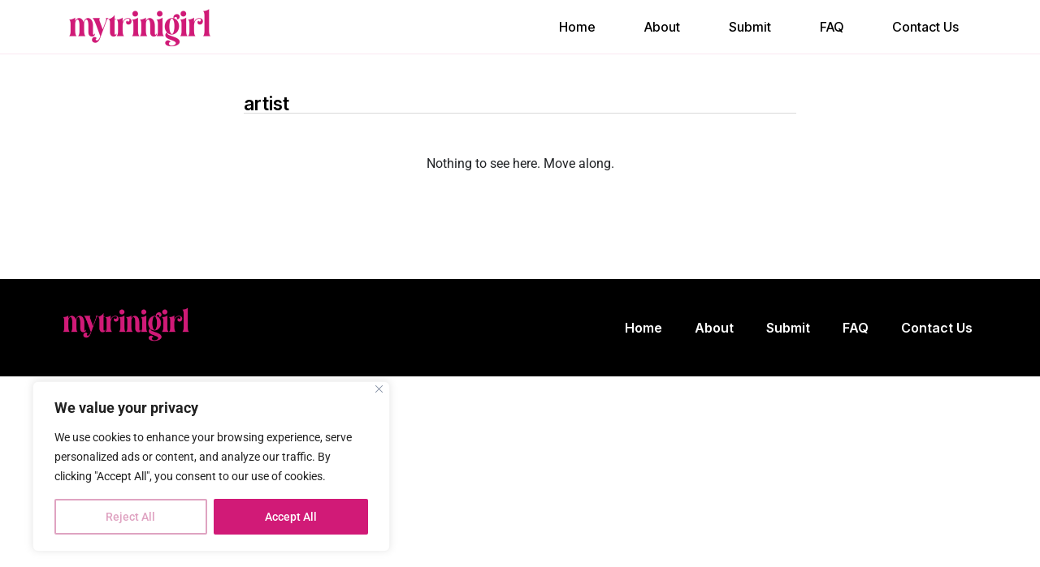

--- FILE ---
content_type: text/css
request_url: https://mytrinigirl.com/wp-content/uploads/elementor/css/post-8221.css
body_size: 1192
content:
.elementor-8221 .elementor-element.elementor-element-6c6266f5{--display:flex;--flex-direction:row;--container-widget-width:initial;--container-widget-height:100%;--container-widget-flex-grow:1;--container-widget-align-self:stretch;--flex-wrap-mobile:wrap;border-style:solid;--border-style:solid;border-width:0px 0px 1px 0px;--border-top-width:0px;--border-right-width:0px;--border-bottom-width:1px;--border-left-width:0px;border-color:#CC1C741A;--border-color:#CC1C741A;--margin-top:0px;--margin-bottom:0px;--margin-left:0px;--margin-right:0px;--padding-top:0px;--padding-bottom:0px;--padding-left:0px;--padding-right:0px;}.elementor-8221 .elementor-element.elementor-element-6c6266f5:not(.elementor-motion-effects-element-type-background), .elementor-8221 .elementor-element.elementor-element-6c6266f5 > .elementor-motion-effects-container > .elementor-motion-effects-layer{background-color:#FFFFFF;}.elementor-widget-theme-site-logo .widget-image-caption{color:var( --e-global-color-text );font-family:var( --e-global-typography-text-font-family ), Sans-serif;font-weight:var( --e-global-typography-text-font-weight );}.elementor-8221 .elementor-element.elementor-element-f010b38{margin:0px 0px calc(var(--kit-widget-spacing, 0px) + 0px) 10px;padding:5px 0px 5px 0px;}.elementor-widget-nav-menu .elementor-nav-menu .elementor-item{font-family:var( --e-global-typography-primary-font-family ), Sans-serif;font-weight:var( --e-global-typography-primary-font-weight );}.elementor-widget-nav-menu .elementor-nav-menu--main .elementor-item{color:var( --e-global-color-text );fill:var( --e-global-color-text );}.elementor-widget-nav-menu .elementor-nav-menu--main .elementor-item:hover,
					.elementor-widget-nav-menu .elementor-nav-menu--main .elementor-item.elementor-item-active,
					.elementor-widget-nav-menu .elementor-nav-menu--main .elementor-item.highlighted,
					.elementor-widget-nav-menu .elementor-nav-menu--main .elementor-item:focus{color:var( --e-global-color-accent );fill:var( --e-global-color-accent );}.elementor-widget-nav-menu .elementor-nav-menu--main:not(.e--pointer-framed) .elementor-item:before,
					.elementor-widget-nav-menu .elementor-nav-menu--main:not(.e--pointer-framed) .elementor-item:after{background-color:var( --e-global-color-accent );}.elementor-widget-nav-menu .e--pointer-framed .elementor-item:before,
					.elementor-widget-nav-menu .e--pointer-framed .elementor-item:after{border-color:var( --e-global-color-accent );}.elementor-widget-nav-menu{--e-nav-menu-divider-color:var( --e-global-color-text );}.elementor-widget-nav-menu .elementor-nav-menu--dropdown .elementor-item, .elementor-widget-nav-menu .elementor-nav-menu--dropdown  .elementor-sub-item{font-family:var( --e-global-typography-accent-font-family ), Sans-serif;font-weight:var( --e-global-typography-accent-font-weight );}.elementor-8221 .elementor-element.elementor-element-58b8acb9{margin:0px 0px calc(var(--kit-widget-spacing, 0px) + 0px) 0px;padding:0px 0px 0px 0px;--e-nav-menu-horizontal-menu-item-margin:calc( 0px / 2 );}.elementor-8221 .elementor-element.elementor-element-58b8acb9.elementor-element{--flex-grow:1;--flex-shrink:0;}.elementor-8221 .elementor-element.elementor-element-58b8acb9 .elementor-menu-toggle{margin-left:auto;background-color:#FFFFFF00;}.elementor-8221 .elementor-element.elementor-element-58b8acb9 .elementor-nav-menu .elementor-item{font-family:"Inter Tight", Sans-serif;font-size:1rem;font-weight:500;line-height:1rem;}.elementor-8221 .elementor-element.elementor-element-58b8acb9 .elementor-nav-menu--main .elementor-item{padding-left:30px;padding-right:30px;padding-top:25px;padding-bottom:25px;}.elementor-8221 .elementor-element.elementor-element-58b8acb9 .elementor-nav-menu--main:not(.elementor-nav-menu--layout-horizontal) .elementor-nav-menu > li:not(:last-child){margin-bottom:0px;}.elementor-8221 .elementor-element.elementor-element-58b8acb9 .elementor-nav-menu--dropdown{background-color:#FFFFFF;}.elementor-8221 .elementor-element.elementor-element-58b8acb9 .elementor-nav-menu--dropdown a:hover,
					.elementor-8221 .elementor-element.elementor-element-58b8acb9 .elementor-nav-menu--dropdown a:focus,
					.elementor-8221 .elementor-element.elementor-element-58b8acb9 .elementor-nav-menu--dropdown a.elementor-item-active,
					.elementor-8221 .elementor-element.elementor-element-58b8acb9 .elementor-nav-menu--dropdown a.highlighted,
					.elementor-8221 .elementor-element.elementor-element-58b8acb9 .elementor-menu-toggle:hover,
					.elementor-8221 .elementor-element.elementor-element-58b8acb9 .elementor-menu-toggle:focus{color:#05C1FF;}.elementor-8221 .elementor-element.elementor-element-58b8acb9 .elementor-nav-menu--dropdown a:hover,
					.elementor-8221 .elementor-element.elementor-element-58b8acb9 .elementor-nav-menu--dropdown a:focus,
					.elementor-8221 .elementor-element.elementor-element-58b8acb9 .elementor-nav-menu--dropdown a.elementor-item-active,
					.elementor-8221 .elementor-element.elementor-element-58b8acb9 .elementor-nav-menu--dropdown a.highlighted{background-color:#000000;}.elementor-theme-builder-content-area{height:400px;}.elementor-location-header:before, .elementor-location-footer:before{content:"";display:table;clear:both;}@media(max-width:1024px){.elementor-8221 .elementor-element.elementor-element-6c6266f5{--flex-direction:row;--container-widget-width:initial;--container-widget-height:100%;--container-widget-flex-grow:1;--container-widget-align-self:stretch;--flex-wrap-mobile:wrap;--justify-content:space-between;}.elementor-8221 .elementor-element.elementor-element-f010b38{margin:0px 0px calc(var(--kit-widget-spacing, 0px) + 0px) 20px;}.elementor-8221 .elementor-element.elementor-element-58b8acb9{width:auto;max-width:auto;margin:20px 20px calc(var(--kit-widget-spacing, 0px) + 0px) 0px;--nav-menu-icon-size:1.3rem;}.elementor-8221 .elementor-element.elementor-element-58b8acb9.elementor-element{--align-self:flex-start;--flex-grow:0;--flex-shrink:1;}.elementor-8221 .elementor-element.elementor-element-58b8acb9 .elementor-nav-menu--dropdown a{padding-left:44px;padding-right:44px;padding-top:21px;padding-bottom:21px;}.elementor-8221 .elementor-element.elementor-element-58b8acb9 .elementor-nav-menu--main > .elementor-nav-menu > li > .elementor-nav-menu--dropdown, .elementor-8221 .elementor-element.elementor-element-58b8acb9 .elementor-nav-menu__container.elementor-nav-menu--dropdown{margin-top:20px !important;}.elementor-8221 .elementor-element.elementor-element-58b8acb9 .elementor-menu-toggle{border-width:0px;}}@media(max-width:767px){.elementor-8221 .elementor-element.elementor-element-f010b38{margin:5px 0px calc(var(--kit-widget-spacing, 0px) + 0px) 10px;}.elementor-8221 .elementor-element.elementor-element-58b8acb9 .elementor-nav-menu--main .elementor-item{padding-left:25px;padding-right:25px;padding-top:25px;padding-bottom:25px;}.elementor-8221 .elementor-element.elementor-element-58b8acb9{--e-nav-menu-horizontal-menu-item-margin:calc( 0px / 2 );--nav-menu-icon-size:1.5rem;}.elementor-8221 .elementor-element.elementor-element-58b8acb9 .elementor-nav-menu--main:not(.elementor-nav-menu--layout-horizontal) .elementor-nav-menu > li:not(:last-child){margin-bottom:0px;}.elementor-8221 .elementor-element.elementor-element-58b8acb9 .elementor-nav-menu--dropdown a{padding-left:18px;padding-right:18px;padding-top:20px;padding-bottom:20px;}.elementor-8221 .elementor-element.elementor-element-58b8acb9 .elementor-nav-menu--main > .elementor-nav-menu > li > .elementor-nav-menu--dropdown, .elementor-8221 .elementor-element.elementor-element-58b8acb9 .elementor-nav-menu__container.elementor-nav-menu--dropdown{margin-top:18px !important;}}

--- FILE ---
content_type: text/css
request_url: https://mytrinigirl.com/wp-content/uploads/elementor/css/post-8224.css
body_size: 1155
content:
.elementor-8224 .elementor-element.elementor-element-5a26dbdc{--display:flex;--flex-direction:row;--container-widget-width:calc( ( 1 - var( --container-widget-flex-grow ) ) * 100% );--container-widget-height:100%;--container-widget-flex-grow:1;--container-widget-align-self:stretch;--flex-wrap-mobile:wrap;--justify-content:space-evenly;--align-items:flex-start;--margin-top:20px;--margin-bottom:0px;--margin-left:0px;--margin-right:0px;--padding-top:20px;--padding-bottom:20px;--padding-left:20px;--padding-right:20px;}.elementor-8224 .elementor-element.elementor-element-5a26dbdc:not(.elementor-motion-effects-element-type-background), .elementor-8224 .elementor-element.elementor-element-5a26dbdc > .elementor-motion-effects-container > .elementor-motion-effects-layer{background-color:#000000;}.elementor-8224 .elementor-element.elementor-element-4d9bfebb{--display:flex;--flex-direction:column;--container-widget-width:100%;--container-widget-height:initial;--container-widget-flex-grow:0;--container-widget-align-self:initial;--flex-wrap-mobile:wrap;--justify-content:flex-start;}.elementor-8224 .elementor-element.elementor-element-4d9bfebb.e-con{--flex-grow:0;--flex-shrink:0;}.elementor-widget-theme-site-logo .widget-image-caption{color:var( --e-global-color-text );font-family:var( --e-global-typography-text-font-family ), Sans-serif;font-weight:var( --e-global-typography-text-font-weight );}.elementor-8224 .elementor-element.elementor-element-2dc80b7c{--display:flex;--min-height:80px;--flex-direction:row-reverse;--container-widget-width:calc( ( 1 - var( --container-widget-flex-grow ) ) * 100% );--container-widget-height:100%;--container-widget-flex-grow:1;--container-widget-align-self:stretch;--flex-wrap-mobile:wrap-reverse;--align-items:center;--margin-top:0px;--margin-bottom:0px;--margin-left:0px;--margin-right:0px;--padding-top:0px;--padding-bottom:0px;--padding-left:0px;--padding-right:0px;}.elementor-widget-nav-menu .elementor-nav-menu .elementor-item{font-family:var( --e-global-typography-primary-font-family ), Sans-serif;font-weight:var( --e-global-typography-primary-font-weight );}.elementor-widget-nav-menu .elementor-nav-menu--main .elementor-item{color:var( --e-global-color-text );fill:var( --e-global-color-text );}.elementor-widget-nav-menu .elementor-nav-menu--main .elementor-item:hover,
					.elementor-widget-nav-menu .elementor-nav-menu--main .elementor-item.elementor-item-active,
					.elementor-widget-nav-menu .elementor-nav-menu--main .elementor-item.highlighted,
					.elementor-widget-nav-menu .elementor-nav-menu--main .elementor-item:focus{color:var( --e-global-color-accent );fill:var( --e-global-color-accent );}.elementor-widget-nav-menu .elementor-nav-menu--main:not(.e--pointer-framed) .elementor-item:before,
					.elementor-widget-nav-menu .elementor-nav-menu--main:not(.e--pointer-framed) .elementor-item:after{background-color:var( --e-global-color-accent );}.elementor-widget-nav-menu .e--pointer-framed .elementor-item:before,
					.elementor-widget-nav-menu .e--pointer-framed .elementor-item:after{border-color:var( --e-global-color-accent );}.elementor-widget-nav-menu{--e-nav-menu-divider-color:var( --e-global-color-text );}.elementor-widget-nav-menu .elementor-nav-menu--dropdown .elementor-item, .elementor-widget-nav-menu .elementor-nav-menu--dropdown  .elementor-sub-item{font-family:var( --e-global-typography-accent-font-family ), Sans-serif;font-weight:var( --e-global-typography-accent-font-weight );}.elementor-8224 .elementor-element.elementor-element-1c7cd485 .elementor-menu-toggle{margin:0 auto;}.elementor-8224 .elementor-element.elementor-element-1c7cd485 .elementor-nav-menu .elementor-item{font-family:"Inter", Sans-serif;font-weight:600;}.elementor-8224 .elementor-element.elementor-element-1c7cd485 .elementor-nav-menu--main .elementor-item{color:#FFFFFF;fill:#FFFFFF;}.elementor-8224 .elementor-element.elementor-element-1c7cd485 .elementor-nav-menu--main .elementor-item:hover,
					.elementor-8224 .elementor-element.elementor-element-1c7cd485 .elementor-nav-menu--main .elementor-item.elementor-item-active,
					.elementor-8224 .elementor-element.elementor-element-1c7cd485 .elementor-nav-menu--main .elementor-item.highlighted,
					.elementor-8224 .elementor-element.elementor-element-1c7cd485 .elementor-nav-menu--main .elementor-item:focus{color:var( --e-global-color-accent );fill:var( --e-global-color-accent );}.elementor-8224 .elementor-element.elementor-element-1c7cd485 .elementor-nav-menu--dropdown a, .elementor-8224 .elementor-element.elementor-element-1c7cd485 .elementor-menu-toggle{color:#FFFFFF;fill:#FFFFFF;}.elementor-8224 .elementor-element.elementor-element-1c7cd485 .elementor-nav-menu--dropdown{background-color:#000000;}.elementor-8224 .elementor-element.elementor-element-1c7cd485 .elementor-nav-menu--dropdown a:hover,
					.elementor-8224 .elementor-element.elementor-element-1c7cd485 .elementor-nav-menu--dropdown a:focus,
					.elementor-8224 .elementor-element.elementor-element-1c7cd485 .elementor-nav-menu--dropdown a.elementor-item-active,
					.elementor-8224 .elementor-element.elementor-element-1c7cd485 .elementor-nav-menu--dropdown a.highlighted,
					.elementor-8224 .elementor-element.elementor-element-1c7cd485 .elementor-menu-toggle:hover,
					.elementor-8224 .elementor-element.elementor-element-1c7cd485 .elementor-menu-toggle:focus{color:var( --e-global-color-primary );}.elementor-8224 .elementor-element.elementor-element-1c7cd485 .elementor-nav-menu--dropdown .elementor-item, .elementor-8224 .elementor-element.elementor-element-1c7cd485 .elementor-nav-menu--dropdown  .elementor-sub-item{font-family:"Roboto", Sans-serif;font-weight:500;}.elementor-8224 .elementor-element.elementor-element-1c7cd485 .elementor-nav-menu--main .elementor-nav-menu--dropdown, .elementor-8224 .elementor-element.elementor-element-1c7cd485 .elementor-nav-menu__container.elementor-nav-menu--dropdown{box-shadow:0px 0px 10px 0px rgba(0,0,0,0.5);}.elementor-8224 .elementor-element.elementor-element-1c7cd485 div.elementor-menu-toggle{color:#fcbc14;}.elementor-8224 .elementor-element.elementor-element-1c7cd485 div.elementor-menu-toggle svg{fill:#fcbc14;}.elementor-theme-builder-content-area{height:400px;}.elementor-location-header:before, .elementor-location-footer:before{content:"";display:table;clear:both;}@media(max-width:1024px){.elementor-8224 .elementor-element.elementor-element-5a26dbdc{--flex-direction:column;--container-widget-width:calc( ( 1 - var( --container-widget-flex-grow ) ) * 100% );--container-widget-height:initial;--container-widget-flex-grow:0;--container-widget-align-self:initial;--flex-wrap-mobile:wrap;--justify-content:center;--align-items:center;}.elementor-8224 .elementor-element.elementor-element-2dc80b7c{--flex-direction:column;--container-widget-width:calc( ( 1 - var( --container-widget-flex-grow ) ) * 100% );--container-widget-height:initial;--container-widget-flex-grow:0;--container-widget-align-self:initial;--flex-wrap-mobile:wrap;--justify-content:space-between;--align-items:flex-end;}.elementor-8224 .elementor-element.elementor-element-1c7cd485.elementor-element{--align-self:stretch;--flex-grow:0;--flex-shrink:1;}.elementor-8224 .elementor-element.elementor-element-1c7cd485 .elementor-nav-menu--dropdown .elementor-item, .elementor-8224 .elementor-element.elementor-element-1c7cd485 .elementor-nav-menu--dropdown  .elementor-sub-item{font-size:1rem;}.elementor-8224 .elementor-element.elementor-element-1c7cd485 .elementor-nav-menu--dropdown a{padding-top:15px;padding-bottom:15px;}.elementor-8224 .elementor-element.elementor-element-1c7cd485 .elementor-nav-menu--main > .elementor-nav-menu > li > .elementor-nav-menu--dropdown, .elementor-8224 .elementor-element.elementor-element-1c7cd485 .elementor-nav-menu__container.elementor-nav-menu--dropdown{margin-top:4px !important;}}@media(min-width:768px){.elementor-8224 .elementor-element.elementor-element-5a26dbdc{--content-width:1154px;}.elementor-8224 .elementor-element.elementor-element-4d9bfebb{--width:15.926%;}}

--- FILE ---
content_type: text/css
request_url: https://mytrinigirl.com/wp-content/uploads/elementor/css/post-8235.css
body_size: 802
content:
.elementor-8235 .elementor-element.elementor-element-75b1a3a1{--display:flex;--margin-top:0px;--margin-bottom:0px;--margin-left:0px;--margin-right:0px;--padding-top:50px;--padding-bottom:80px;--padding-left:0px;--padding-right:0px;}.elementor-widget-theme-archive-title .elementor-heading-title{font-family:var( --e-global-typography-primary-font-family ), Sans-serif;font-weight:var( --e-global-typography-primary-font-weight );color:var( --e-global-color-primary );}.elementor-8235 .elementor-element.elementor-element-5cddbfe3{margin:0px 0px calc(var(--kit-widget-spacing, 0px) + 0px) 0px;}.elementor-8235 .elementor-element.elementor-element-5cddbfe3 .elementor-heading-title{font-family:"Inter Tight", Sans-serif;font-size:1.4rem;font-weight:600;line-height:1.4rem;}.elementor-widget-divider{--divider-color:var( --e-global-color-secondary );}.elementor-widget-divider .elementor-divider__text{color:var( --e-global-color-secondary );font-family:var( --e-global-typography-secondary-font-family ), Sans-serif;font-weight:var( --e-global-typography-secondary-font-weight );}.elementor-widget-divider.elementor-view-stacked .elementor-icon{background-color:var( --e-global-color-secondary );}.elementor-widget-divider.elementor-view-framed .elementor-icon, .elementor-widget-divider.elementor-view-default .elementor-icon{color:var( --e-global-color-secondary );border-color:var( --e-global-color-secondary );}.elementor-widget-divider.elementor-view-framed .elementor-icon, .elementor-widget-divider.elementor-view-default .elementor-icon svg{fill:var( --e-global-color-secondary );}.elementor-8235 .elementor-element.elementor-element-57dc757e{--divider-border-style:solid;--divider-color:#DADADA;--divider-border-width:1px;}.elementor-8235 .elementor-element.elementor-element-57dc757e .elementor-divider-separator{width:100%;}.elementor-8235 .elementor-element.elementor-element-57dc757e .elementor-divider{padding-block-start:0px;padding-block-end:0px;}.elementor-widget-loop-grid .elementor-button{background-color:var( --e-global-color-accent );font-family:var( --e-global-typography-accent-font-family ), Sans-serif;font-weight:var( --e-global-typography-accent-font-weight );}.elementor-widget-loop-grid .elementor-pagination{font-family:var( --e-global-typography-secondary-font-family ), Sans-serif;font-weight:var( --e-global-typography-secondary-font-weight );}.elementor-widget-loop-grid .e-load-more-message{font-family:var( --e-global-typography-secondary-font-family ), Sans-serif;font-weight:var( --e-global-typography-secondary-font-weight );}.elementor-8235 .elementor-element.elementor-element-649258f5{--grid-columns:1;--grid-row-gap:25px;}.elementor-8235 .elementor-element.elementor-element-649258f5 > .elementor-widget-container{margin:20px 0px 0px 0px;}.elementor-8235 .elementor-element.elementor-element-649258f5 .elementor-pagination{text-align:center;}body:not(.rtl) .elementor-8235 .elementor-element.elementor-element-649258f5 .elementor-pagination .page-numbers:not(:first-child){margin-left:calc( 10px/2 );}body:not(.rtl) .elementor-8235 .elementor-element.elementor-element-649258f5 .elementor-pagination .page-numbers:not(:last-child){margin-right:calc( 10px/2 );}body.rtl .elementor-8235 .elementor-element.elementor-element-649258f5 .elementor-pagination .page-numbers:not(:first-child){margin-right:calc( 10px/2 );}body.rtl .elementor-8235 .elementor-element.elementor-element-649258f5 .elementor-pagination .page-numbers:not(:last-child){margin-left:calc( 10px/2 );}@media(min-width:768px){.elementor-8235 .elementor-element.elementor-element-75b1a3a1{--content-width:680px;}}@media(max-width:1024px){.elementor-8235 .elementor-element.elementor-element-75b1a3a1{--padding-top:50px;--padding-bottom:60px;--padding-left:10px;--padding-right:10px;}.elementor-8235 .elementor-element.elementor-element-649258f5{--grid-columns:1;}}@media(max-width:767px){.elementor-8235 .elementor-element.elementor-element-649258f5{--grid-columns:1;--e-loop-nothing-found-message-align:center;}}